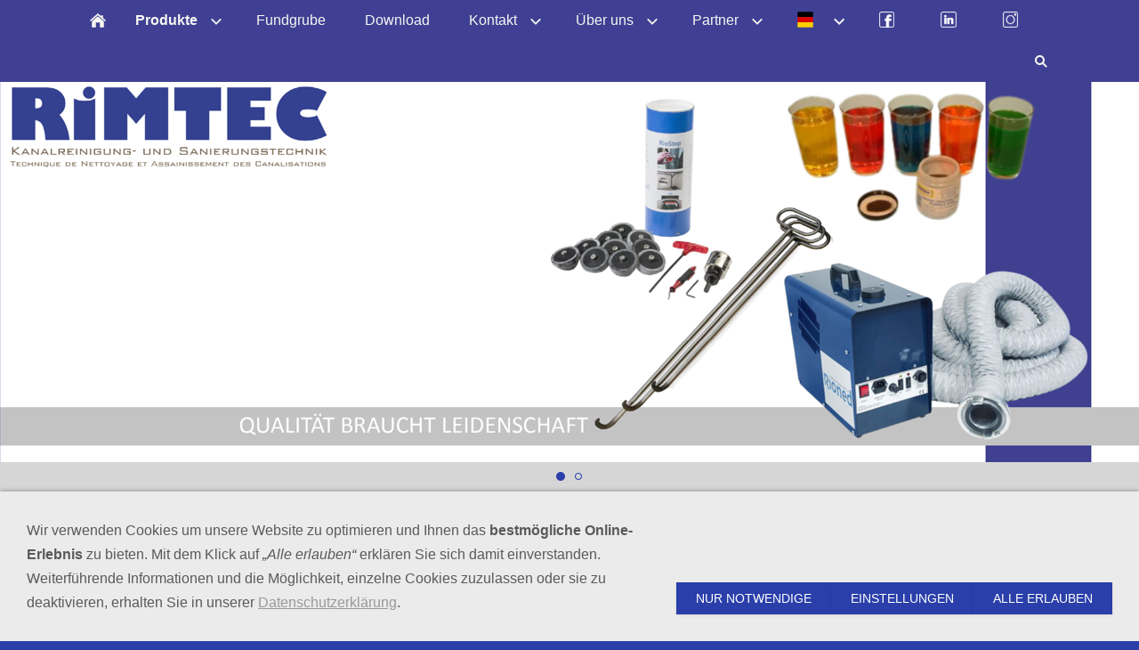

--- FILE ---
content_type: text/html; charset=utf-8
request_url: https://www.rimtec.ch/produkte/zubehoer/wasser-farbstoff/
body_size: 5893
content:
<!DOCTYPE html>

<html class="sqr">
	<head>
		<meta charset="UTF-8">
		<title>Wasser-Farbstoff</title>
		<meta name="viewport" content="width=device-width, initial-scale=1.0, user-scalable=no">
		<link rel="canonical" href="https://www.rimtec.ch/produkte/zubehoer/wasser-farbstoff/">
		<link rel="icon" sizes="16x16" href="../../../images/pictures/60d381ca/w7e561c112b390006cfc397fec5222d4/favicon.png?w=16&amp;h=16&amp;r=3&amp;s=f3d59930407370b658e9747846a1ef523e33c571">
		<link rel="icon" sizes="32x32" href="../../../images/pictures/60d381ca/w7e561c112b390006cfc397fec5222d4/favicon.png?w=32&amp;h=32&amp;r=3&amp;s=99955e713a363aab10b27cc96c25a53ff3395cee">
		<link rel="icon" sizes="48x48" href="../../../images/pictures/60d381ca/w7e561c112b390006cfc397fec5222d4/favicon.png?w=48&amp;h=48&amp;r=3&amp;s=eaf5a69d80f8df8317441fa40d505a9d66c09c9f">
		<link rel="icon" sizes="96x96" href="../../../images/pictures/60d381ca/w7e561c112b390006cfc397fec5222d4/favicon.png?w=96&amp;h=96&amp;r=3&amp;s=785791cf244fecdcdca84480a74f552f161d452c">
		<link rel="icon" sizes="144x144" href="../../../images/pictures/60d381ca/w7e561c112b390006cfc397fec5222d4/favicon.png?w=144&amp;h=144&amp;r=3&amp;s=8f2d49293bc8dd9680daa77bf64a3191eb0e2a63">
		<meta name="generator" content="SIQUANDO Pro (#9126-2279)">
		<meta name="author" content="RIMTEC - Frank Preuss">
		<meta name="keywords" content="Sauganhänger, Fräs-Cutter, RS Cutter, Druckprüfung, Dichtheitsprüfung, ROHRTEST-4, MPG, RPG 3, HD-Spüleinbau, HD 10/100, HD 20, HD 30, AquaJet, FlexJet, FlexJet+, Kanal-TV, Kanalfernsehen, RI 1320 SLC, RI 2325 SLC, RI 2325 RA, RI 2930 N, RA-Haspel, RI 75120 SKS RA, RI 75120 SKS FW L, Lüftungsreinigung, Ortungsgeräte, RD 7000 DL, Enz Technik AG, Rohrreinigungsdüsen, Rohrverschlussblasen, Durchgangsblasen, kleine Verschlussblasen, Prüfblasen, elliptische Rohrblasen, konische Rohrblasen, Absperrscheiben, Hausanschlussprüfgerät, KurzLiner, Sanierung, Spiralmaschinen, Rohrreinigungsmaschinen, Allround+, Handmatic, FlexMatic, Master AS20, rak 39, rak 40, rak 41, MiniVictor, Victor, Spiralwerkzeug, Spiralrohrreinigungswerkzeug, Gifas-LED-Lampe, Kanaldeckelhebegeräte, Kanalspiegel, Schachtverschalungen, Sielreiniger, Schlammschaufel, Spül-Zapfen, Triopan-Faltsignale, Wasser-Farbstoff">
		<link rel="stylesheet" href="../../../classes/plugins/ngpluginlightbox/css/">
		<link rel="stylesheet" href="../../../classes/plugins/ngplugintypography/css/">
		<link rel="stylesheet" href="../../../classes/plugins/ngplugincookiewarning/css/">
		<link rel="stylesheet" href="../../../classes/plugins/ngpluginlayout/ngpluginlayoutpro/css/">
		<link rel="stylesheet" href="../../../classes/plugins/ngpluginparagraph/ngpluginparagraphliquidgallery/css/style.css">
		<link rel="stylesheet" href="../../../classes/plugins/ngplugincontainer/ngplugincontainercolumns/css/">
		<link rel="stylesheet" href="../../../classes/plugins/ngpluginparagraph/ngpluginparagraphtext/css/sqrstyle.css">
		<link rel="stylesheet" href="../../../classes/plugins/ngpluginparagraph/ngpluginparagraphlist/css/style.css">
		<link rel="stylesheet" href="../../../classes/plugins/ngpluginborder/ngpluginborderstandard/css/">
		<script src="../../../js/jquery.js"></script>
		<script src="../../../classes/plugins/ngpluginlightbox/js/lightbox.js"></script>
		<script src="../../../classes/plugins/ngplugincookiewarning/js/"></script>
		<script src="../../../classes/plugins/ngpluginlayout/styles/reykjavik/js/reykjavik.js"></script>
		<script src="../../../classes/plugins/ngpluginparagraph/ngpluginparagraphliquidgallery/js/liquidgallery.js"></script>
		<style>
		<!--
.sqrallwaysfullwidth #ngparaliquidgalleryw7e5c0b101e1e75eaa21037132382048 { padding: 0 10px; }
@media (max-width: 1023px) { .sqrmobilefullwidth #ngparaliquidgalleryw7e5c0b101e1e75eaa21037132382048 { padding: 0 10px; } }
		-->
		</style>
<!-- Google Tag Manager -->
<script>(function(w,d,s,l,i){w[l]=w[l]||[];w[l].push({'gtm.start':
new Date().getTime(),event:'gtm.js'});var f=d.getElementsByTagName(s)[0],
j=d.createElement(s),dl=l!='dataLayer'?'&l='+l:'';j.async=true;j.src=
'https://www.googletagmanager.com/gtm.js?id='+i+dl;f.parentNode.insertBefore(j,f);
})(window,document,'script','dataLayer','GTM-MNB4T3B');</script>
<!-- End Google Tag Manager -->	</head>
	<body>

<!-- Google Tag Manager (noscript) -->
<noscript><iframe src="https://www.googletagmanager.com/ns.html?id=GTM-MNB4T3B"
height="0" width="0" style="display:none;visibility:hidden"></iframe></noscript>
<!-- End Google Tag Manager (noscript) -->

<nav class="sqrnav">

<a href="#" class="sqrnavhide"><img src="../../../images/pictures/60d381ca/w7e561c112b390006cfc397fec5222d4/r_logo1.jpg?w=23&amp;h=22&amp;s=fa7807fc527be2ef765f07c7310e00c5871707f1" alt="" width="23" height="22" ></a>
<a href="#" class="sqrnavshow"><img src="../../../images/pictures/60d381ca/w7e561c112b390006cfc397fec5222d4/r_logo1.jpg?w=23&amp;h=22&amp;s=fa7807fc527be2ef765f07c7310e00c5871707f1" alt="" width="23" height="22" ></a>

<ul>
<li class="sqrnavhome"><a href="../../../" title="RIMTEC - Frank Preuss"><span>RIMTEC - Frank Preuss</span></a></li>
<li><a href="../../"><span>Produkte</span></a>
<ul>
<li><a href="../../fraes-cutter/"><span>Fräs-Cutter</span></a>
<ul>
<li><a href="../../fraes-cutter/picote/"><span>Picote</span></a></li>
<li><a href="../../fraes-cutter/fraeswerkzeuge/"><span>Fräswerkzeuge</span></a></li>
</ul>
</li>
<li><a href="../../druckpruefung/"><span>Druckprüfung</span></a>
<ul>
<li><a href="../../druckpruefung/mpg/"><span>MPG</span></a></li>
<li><a href="../../druckpruefung/rpg-mini/"><span>RPG-mini</span></a></li>
<li><a href="../../druckpruefung/rpg-3/"><span>RPG-3</span></a></li>
<li><a href="../../druckpruefung/rohrtest/"><span>ROHRTEST-4</span></a></li>
</ul>
</li>
<li><a href="../../hochdruckmaschinen/"><span>Hochdruckmaschinen</span></a>
<ul>
<li><a href="../../hochdruckmaschinen/minijet/"><span>MiniJet</span></a></li>
<li><a href="../../hochdruckmaschinen/hd-20---30---40/"><span>HD 30/40</span></a></li>
<li><a href="../../hochdruckmaschinen/flexjet/"><span>Flexjet</span></a></li>
<li><a href="../../hochdruckmaschinen/urbanjet/"><span>UrbanJet</span></a></li>
<li><a href="../../hochdruckmaschinen/e-flow-one/"><span>E-Flow One</span></a></li>
</ul>
</li>
<li><a href="../../kanalfernsehen/"><span>Kanalfernsehen</span></a>
<ul>
<li><a href="../../kanalfernsehen/ipek/"><span>IPEK</span></a></li>
<li><a href="../../kanalfernsehen/viper/"><span>VIPER</span></a></li>
<li><a href="../../kanalfernsehen/rimcam/"><span>RimCam</span></a></li>
<li><a href="../../kanalfernsehen/schachtkamera/"><span>Schachtkamera</span></a></li>
<li><a href="../../kanalfernsehen/schiebeaal/"><span>Schiebeaal</span></a></li>
<li><a href="../../kanalfernsehen/dokumentations-software/"><span>Dokumentation</span></a></li>
</ul>
</li>
<li><a href="../../kanalreinigungsfahrzeug/"><span>Kanalreinigungsfahrzeug</span></a></li>
<li><a href="../../ortungsgeraete/"><span>Ortungsgeräte</span></a></li>
<li><a href="../../rohrverschlussblasen/"><span>Rohrblasen</span></a>
<ul>
<li><a href="../../rohrverschlussblasen/sava---kurze-bauform/"><span>kurze Bauform</span></a></li>
<li><a href="../../rohrverschlussblasen/sava---lange-bauform/"><span>lange Bauform</span></a></li>
<li><a href="../../rohrverschlussblasen/elliptische-rohrblasen/"><span>elliptische Rohrblasen</span></a></li>
<li><a href="../../rohrverschlussblasen/rohrkissen/"><span>Rohrkissen</span></a></li>
<li><a href="../../rohrverschlussblasen/sava---durchfluss-rohrblasen/"><span>Durchfluss-Rohrblasen</span></a></li>
<li><a href="../../rohrverschlussblasen/schachtblasen/"><span>Schachtblasen</span></a></li>
<li><a href="../../rohrverschlussblasen/eiprofil-rohrblasen/"><span>Eiprofil-Rohrblasen</span></a></li>
<li><a href="../../rohrverschlussblasen/konische-rohrblasen/"><span>Konische Rohrblasen</span></a></li>
<li><a href="../../rohrverschlussblasen/rohrblasen-schutzhuellen/"><span>Schutzhüllen</span></a></li>
<li><a href="../../rohrverschlussblasen/absperrscheiben/"><span>Absperrscheiben</span></a></li>
<li><a href="../../rohrverschlussblasen/rohrblasen-zubehoer/"><span>Zubehör</span></a></li>
<li><a href="../../rohrverschlussblasen/spezialanwendungen/"><span>Spezial-anwendungen</span></a></li>
<li><a href="../../rohrverschlussblasen/verbaugeraete/"><span>Verbaugeräte</span></a></li>
</ul>
</li>
<li><a href="../../streckensanierung/"><span>Streckensanierung</span></a>
<ul>
<li><a href="../../streckensanierung/brawoliner/"><span>BRAWOLINER®</span></a></li>
<li><a href="../../streckensanierung/brawo_-harze/"><span>BRAWO® Harze</span></a></li>
<li><a href="../../streckensanierung/brawoliner-equipment/"><span>BRAWOLINER®-Equipment</span></a></li>
<li><a href="../../streckensanierung/sanierungs-verbrauchsmaterial/"><span>Verbrauchsmaterial</span></a></li>
<li><a href="../../streckensanierung/proline/"><span>Proline</span></a></li>
</ul>
</li>
<li><a href="../../partielle-sanierung/"><span>KurzLiner-Sanierung</span></a>
<ul>
<li><a href="../../partielle-sanierung/sanierungspacker/"><span>Sanierungspacker</span></a></li>
<li><a href="../../partielle-sanierung/glasfaserlaminat/"><span>Glasfaserlaminat</span></a></li>
<li><a href="../../partielle-sanierung/easy-pur--harze/"><span>Easy PUR- Harze</span></a></li>
<li><a href="../../partielle-sanierung/kurzliner---harz/"><span>Zubehör</span></a></li>
</ul>
</li>
<li><a href="../../sauganhaenger/"><span>Sauganhänger</span></a></li>
<li><a href="../../sicherheitsbedarf/"><span>Sicherheitsbedarf</span></a>
<ul>
<li><a href="../../sicherheitsbedarf/dreibaum/"><span>Dreibaum / Höhensicherungsgerät</span></a></li>
<li><a href="../../sicherheitsbedarf/gaswarngeraet/"><span>Gaswarngerät</span></a></li>
<li><a href="../../sicherheitsbedarf/leitkegel/"><span>Leitkegel</span></a></li>
<li><a href="../../sicherheitsbedarf/sicherheits-abdeckroste/"><span>Sicherheits-Abdeckrost</span></a></li>
<li><a href="../../sicherheitsbedarf/triopan/"><span>Triopan</span></a></li>
<li><a href="../../sicherheitsbedarf/leuchtsignale/"><span>Warnleuchten</span></a></li>
</ul>
</li>
<li><a href="../../spiralmaschinenwerkzeug/"><span>Spiralmaschinen</span></a>
<ul>
<li><a href="../../spiralmaschinenwerkzeug/handgeraete/"><span>Handgeräte</span></a></li>
<li><a href="../../spiralmaschinenwerkzeug/trommelmaschinen/"><span>Trommelmaschinen</span></a></li>
<li><a href="../../spiralmaschinenwerkzeug/teilspiralmaschinen/"><span>Teilspiralmaschinen</span></a></li>
<li><a href="../../spiralmaschinenwerkzeug/reinigungsspiralen/"><span>Spiralen</span></a></li>
<li><a href="../../spiralmaschinenwerkzeug/werkzeuge/"><span>Werkzeuge</span></a></li>
</ul>
</li>
<li><a href="../../usb-duesen/"><span>USB-Düsen</span></a></li>
<li><a href="../"><span>Zubehör</span></a>
<ul>
<li><a href="../anti-klapper-loesungen/"><span>Anti-Klapper-Lösungen</span></a></li>
<li><a href="../kanaldeckelhebegeraete/"><span>Kanaldeckelhebegeräte</span></a></li>
<li><a href="../kanalspiegel/"><span>Kanalspiegel</span></a></li>
<li><a href="../nebel--und-rauchsimulator/"><span>Nebel- und Rauchsimulator</span></a></li>
<li><a href="../sielreiniger/"><span>Sielreiniger</span></a></li>
<li><a href="../spuel-zapfen/"><span>Spül-Zapfen</span></a></li>
<li class="active"><a href="./"><span>Wasser-Farbstoff</span></a></li>
</ul>
</li>
</ul>
</li>
<li><a href="../../../fundgrube/"><span>Fundgrube</span></a></li>
<li><a href="../../../software/"><span>Download</span></a></li>
<li><a href="../../../kontakt/"><span>Kontakt</span></a>
<ul>
<li><a href="../../../kontakt/kontaktformular/"><span>Kontaktformular</span></a></li>
<li><a href="../../../kontakt/anfahrt/"><span>Anfahrt</span></a></li>
<li><a href="../../../kontakt/newsletter/"><span>Newsletter</span></a></li>
</ul>
</li>
<li><a href="../../../wirueberuns/"><span>Über uns</span></a>
<ul>
<li><a href="../../../wirueberuns/unserteam/"><span>Unser Team</span></a></li>
<li><a href="../../../wirueberuns/schulungen/"><span>Schulungen</span></a></li>
<li><a href="../../../wirueberuns/offene-stellen/"><span>Offene Stellen</span></a></li>
<li><a href="../../../wirueberuns/messen/"><span>Messen</span></a></li>
<li><a href="../../../wirueberuns/finanzierung/"><span>Finanzierung</span></a></li>
</ul>
</li>
<li><a href="../../../partner/"><span>Partner</span></a>
<ul>
<li><a href="../../../partner/servicestellen-hochdruck/"><span>Servicestellen Hochdruck</span></a></li>
<li><a href="../../../partner/servicestellen-kanalreinigungsfahrzeug-/"><span>Servicestellen Kanalreinigungsfahrzeug </span></a></li>
<li><a href="../../../partner/unsere-rohrblasen-vertriebspartner/"><span>Unsere Rohrblasen-Vertriebspartner</span></a></li>
<li><a href="../../../partner/unsere-partner/"><span>Unsere Partner</span></a></li>
<li><a href="../../../partner/unser-engagement/"><span>Unser Engagement</span></a></li>
<li><a href="../../../partner/unser-sponsoring.1/"><span>Unser Sponsoring</span></a></li>
<li><a href="../../../partner/auszeichnungen/"><span>Auszeichnungen</span></a></li>
</ul>
</li>
<li><a href="../../../sprache/"><span><svg     width="64" height="64" viewBox="0 0 64.00 64.00" enable-background="new 0 0 64.00 64.00" xml:space="preserve" class="sqpnavicon">
	<rect x="1.00001" y="42.3308" fill="#FFCE00" fill-opacity="1" stroke-width="1.33333" stroke-linejoin="miter" width="62" height="20.6692"/>
	<rect x="1.00001" y="0.999989" fill="#000000" fill-opacity="1" stroke-width="1.33333" stroke-linejoin="miter" width="62" height="20.6712"/>
	<rect x="1.00001" y="21.6712" fill="#DD0000" fill-opacity="1" stroke-width="1.33333" stroke-linejoin="miter" width="62" height="20.6596"/>
</svg></span></a>
<ul>
<li><a href="../../../sprache/francais/"><span><svg     width="64" height="64" viewBox="0 0 64.00 64.00" enable-background="new 0 0 64.00 64.00" xml:space="preserve" class="sqpnavicon">
	<g>
		<rect x="1.00001" y="0.999989" fill="#FFFFFF" fill-opacity="1" stroke-width="1.33333" stroke-linejoin="miter" width="62" height="62"/>
		<rect x="1.00001" y="0.999989" fill="#002654" fill-opacity="1" stroke-width="1.33333" stroke-linejoin="miter" width="20.6711" height="62"/>
		<rect x="42.3308" y="0.999989" fill="#CE1126" fill-opacity="1" stroke-width="1.33333" stroke-linejoin="miter" width="20.6693" height="62"/>
	</g>
</svg>francais</span></a></li>
<li><a href="../../../sprache/italiano/"><span><svg     width="64" height="64" viewBox="0 0 64.00 64.00" enable-background="new 0 0 64.00 64.00" xml:space="preserve" class="sqpnavicon">
	<g>
		<rect x="1.00001" y="0.999989" fill="#FFFFFF" fill-opacity="1" stroke-width="1.33333" stroke-linejoin="miter" width="62" height="62"/>
		<rect x="1.00001" y="0.999989" fill="#009246" fill-opacity="1" stroke-width="1.33333" stroke-linejoin="miter" width="20.6711" height="62"/>
		<rect x="42.3308" y="0.999989" fill="#CE2B37" fill-opacity="1" stroke-width="1.33333" stroke-linejoin="miter" width="20.6693" height="62"/>
	</g>
</svg>italiano</span></a></li>
</ul>
</li>
<li><a href="../../../facebook/"><span><img width="48" height="48" src="../../../images/pictures/60d381ca/w7e561c112b390006cfc397fec5222d4/facebook_logo.png?w=48&amp;h=48&amp;r=3&amp;s=4812ccc3fb2f617cf906d498555741281b2483a6" alt="" class="sqpnavicon"></span></a></li>
<li><a href="../../../linkedin/"><span><img width="48" height="48" src="../../../images/pictures/60d381ca/w7e561c112b390006cfc397fec5222d4/linkedin_logo.png?w=48&amp;h=48&amp;r=3&amp;s=b1dd7a11232c9b6eb5f6d0cf6114205a9517164e" alt="" class="sqpnavicon"></span></a></li>
<li><a href="../../../instagram/"><span><img width="48" height="48" src="../../../images/pictures/60d381ca/w7e561c112b390006cfc397fec5222d4/instagram_logo.png?w=48&amp;h=48&amp;r=3&amp;s=138eb59d365dbd32a90b42e54e745813c47d3bbb" alt="" class="sqpnavicon"></span></a></li>

<li class="sqrnavsearch"><a href="#"><span>Suchen</span></a>
<ul><li>
<form action="../../../common/special/search.html"  >
	<input aria-label="Suchen" type="text" name="criteria">
</form>
</li></ul></li></ul>
</nav>

<div class="sqreyecatcher">
<div class="sqreyecatcherstage" data-fadeeffect="up" data-autoprogress="10">
<img src="../../../images/pictures/60d381ca/w7e56180e2c210018bf5aabf99b17d2a/Unbenannt-3.png?w=1920&amp;h=640&amp;r=1&amp;s=e7578859dbe1b7ab37d7848936a4b085154d7ad8" alt="">
</div>
<div class="sqreyecatchernav" style="width: 40px">
<a href="../../../images/pictures/60d381ca/w7e56180e2c210018bf5aabf99b17d2a/Unbenannt-3.png?w=1920&amp;h=640&amp;r=1&amp;s=e7578859dbe1b7ab37d7848936a4b085154d7ad8" aria-label=""></a>
<a href="../../../images/pictures/60d381ca/w7e56180e2c210018bf5aabf99b17d2a/_Unbenannt.1.png?w=1920&amp;h=640&amp;r=1&amp;s=78e9029d0fede6fc48736bf1c6c9308142bb645c" aria-label=""></a>
</div>
</div>

<div id="maincontainer">

	<div class="sqrallwaysboxed" >
		<h1>Wasser-Farbstoff</h1>
		<p class="breadcrumbs">Sie sind hier: <a href="../../../">RIMTEC - Frank Preuss</a> » <a href="../../">Produkte</a> » <a href="../">Zubehör</a> » <a href="./">Wasser-Farbstoff</a></p>
	</div>



<div id="main">


	<div class="" id="content">	
		



<div class="sqrmobilefullwidth " >


<a class="ngpar" id="ngparw7e5c0b101e1e75eaa21037132382048"></a>
	<div class="paragraph" style="margin-bottom:30px;"><div class="ngparaliquidgallery" id="ngparaliquidgalleryw7e5c0b101e1e75eaa21037132382048" data-sqrgutter="10" data-sqrsize="100" data-sqrcaptions="false">
<ul>
<li style="top:9999px">
<a href="../../../images/pictures/60d381ca/w7e561c112809002d40de3ee3387bcd2/w7e570c113313001d2350dc8489de826/farben.jpg" title="" class="gallery" data-nggroup="w7e5c0b101e1e75eaa21037132382048">
<img alt="" src="../../../images/pictures/60d381ca/w7e561c112809002d40de3ee3387bcd2/w7e570c113313001d2350dc8489de826/farben.jpg?w=768&amp;s=15a2f5a2995ec548ddd7fa468568a3cd5cac43f0" width="400" height="300">
</a>
</li>
<li style="top:9999px">
<a href="../../../images/pictures/60d381ca/w7e561c112809002d40de3ee3387bcd2/w7e570c113313001d2350dc8489de826/blau.jpg" title="" class="gallery" data-nggroup="w7e5c0b101e1e75eaa21037132382048">
<img alt="" src="../../../images/pictures/60d381ca/w7e561c112809002d40de3ee3387bcd2/w7e570c113313001d2350dc8489de826/blau.jpg?w=768&amp;s=1f603dc7da302ee1d2f1c932f738f0ecdff1f26a" width="1023" height="768">
</a>
</li>
<li style="top:9999px">
<a href="../../../images/pictures/60d381ca/w7e561c112809002d40de3ee3387bcd2/w7e570c113313001d2350dc8489de826/gelb.jpg" title="" class="gallery" data-nggroup="w7e5c0b101e1e75eaa21037132382048">
<img alt="" src="../../../images/pictures/60d381ca/w7e561c112809002d40de3ee3387bcd2/w7e570c113313001d2350dc8489de826/gelb.jpg?w=768&amp;s=55e41735197d10952fd364b6efdd50eb2ddd2daf" width="1024" height="768">
</a>
</li>
<li style="top:9999px">
<a href="../../../images/pictures/60d381ca/w7e561c112809002d40de3ee3387bcd2/w7e570c113313001d2350dc8489de826/gruen.jpg" title="" class="gallery" data-nggroup="w7e5c0b101e1e75eaa21037132382048">
<img alt="" src="../../../images/pictures/60d381ca/w7e561c112809002d40de3ee3387bcd2/w7e570c113313001d2350dc8489de826/gruen.jpg?w=768&amp;s=b162f78c32feec4f9fa10939cc567cc0adc635e2" width="1023" height="768">
</a>
</li>
<li style="top:9999px">
<a href="../../../images/pictures/60d381ca/w7e561c112809002d40de3ee3387bcd2/w7e570c113313001d2350dc8489de826/rot.jpg" title="" class="gallery" data-nggroup="w7e5c0b101e1e75eaa21037132382048">
<img alt="" src="../../../images/pictures/60d381ca/w7e561c112809002d40de3ee3387bcd2/w7e570c113313001d2350dc8489de826/rot.jpg?w=768&amp;s=5c692c131ca058582d55aaacc79a4b024735dd5c" width="1024" height="768">
</a>
</li>
</ul>
</div></div>


</div>












	

<div class="columncontainer_default sqrdesktopboxed sqrcolumncontainer2_default" style="margin-bottom:0px">
			<div>							
																<div class="sqrallwaysboxed " >
					
					
					<a class="ngpar" id="ngparw7e561712380701ea821037132382048"></a>
					<h2 class="sqrallwaysboxed">Farbstoff für Lecksuche</h2>					<div class="paragraph" style="margin-bottom:30px;">



<p>Dieses Farbpulver ist für die Lecksuche geeignet. Damit lässt sich der Wasserverlauf in einem Mauerwerk verfolgen, der beim normalen Augenschein nicht erkennbar ist. <br><br><strong>Dose zu 227 g</strong><br><br><strong>Verbrauch:</strong><br>227 g = 9 Liter Wasser anrühren &gt; reicht für ca. 20'700 Liter<br>25 g = 1 Liter Wasser anrühren &gt; reicht für ca. 2'250 Liter<br>5 g = 0.2 Liter Wasser anrühren &gt; reicht für ca. 450 Liter <br><br><br></p>


<div class="clearfix"></div>
</div>

					
																</div>
									
							
																<div class="sqrallwaysboxed " >
					
					
					<a class="ngpar" id="ngparw7e56171238071498c21037132382048"></a>
					<h2 class="sqrallwaysboxed">folgende Farben sind erhältlich</h2>					<div class="paragraph" style="margin-bottom:30px;"><ul class="list" style="list-style: url(../../../classes/plugins/ngpluginparagraph/ngpluginparagraphlist/styles/default.png)"><li><p>blau</p></li><li><p>gelb</p></li><li><p>grün</p></li><li><p>grün fluoreszierend</p></li><li><p>rot</p></li></ul></div>

					
																</div>
									
					</div>				<div>							
																<div class="sqrallwaysboxed " >
					
					
					<a class="ngpar" id="ngparw7e5c0b102031a92af21037132382048"></a>
										<div class="paragraph" style="margin-bottom:30px;"><div class="paragraphsidebarright paragraphsidebarverylarge" >
<div class="paragraphborder_default">
	
<a  href="../../../images/pictures/60d381ca/w7e561c112809002d40de3ee3387bcd2/w7e570c113313001d2350dc8489de826/pixlr_20161205175024872.jpg" class="gallery">

<img  alt="" src="../../../images/pictures/60d381ca/w7e561c112809002d40de3ee3387bcd2/w7e570c113313001d2350dc8489de826/pixlr_20161205175024872.jpg?w=508&amp;h=861&amp;s=26051a55edee21f47bf585ca8b98a7ba7201c465"  class="picture"  width="508" height="861" style="width:100%;height:auto;" >

</a>



</div>
</div>



<div  class="paragraphcontentsidebarverylarge" style="">



</div>

<div class="clearfix"></div>
</div>

					
																</div>
									
					</div>	
</div>











	</div>		

</div>


</div>

<footer class="sqrcommon">
  

<ul class="sqrcommonnav">
<li>
<a href="../../../common/info/disclaimer.html">Disclaimer</a>
</li>
<li>
<a href="../../../common/info/agb.html">AGB</a>
</li>
<li>
<a href="../../../common/info/mietgeraete.html">Mietgeräte</a>
</li>
<li>
<a href="../../../common/info/sitemap.html">Sitemap</a>
</li>
<li>
<a href="../../../common/info/datenschutz.html">Datenschutz</a>
</li>
</ul>


<div class="sqrfootertext"> 
<p style="text-align:center"><span style="font-family:Calibri,Candara,'Segoe','Segoe UI',Optima,Arial,sans-serif;font-size:17px;color:#ebebeb">RIMTEC - Frank Preuss, Industriestrasse 13, 6343 Rotkreuz, Telefon <a href="tel:+41417906460">+41 (0)41 790 64 60</a>, </span><a href="mailto:service@rimtec.ch"><span style="font-family:Calibri,Candara,'Segoe','Segoe UI',Optima,Arial,sans-serif;font-size:17px;color:#ebebeb">service@rimtec.ch</span></a></p>
</div>
</footer>

		
<div class="ngcookiewarning ngcookiewarningbottom" tabindex="-1">
	<div class="ngcookiewarningcontent">
	<div class="ngcookiewarningtext">
<p>Wir verwenden Cookies um unsere Website zu optimieren und Ihnen das <strong>bestmögliche Online-Erlebnis</strong> zu bieten. Mit dem Klick auf <em>„Alle erlauben“</em> erklären Sie sich damit einverstanden. Weiterführende Informationen und die Möglichkeit, einzelne Cookies zuzulassen oder sie zu deaktivieren, erhalten Sie in unserer <a href="../../../common/info/datenschutz.html">Datenschutzerklärung</a>.</p>
	</div>
		<div class="ngcookiewarningbuttons">
			<button class="ngcookiewarningdecline">Nur notwendige</button>
			<a href="../../.." class="ngcookiewarningsettings">Einstellungen</a>			<button class="ngcookiewarningaccept">Alle erlauben</button>
		</div>
	</div>
</div>
	</body>
</html>	

--- FILE ---
content_type: text/css; charset=utf-8
request_url: https://www.rimtec.ch/classes/plugins/ngpluginlayout/ngpluginlayoutpro/css/
body_size: 2132
content:
body {
	background-color: #2a3faa;
	margin: 0;
	padding: 0;
}

#maincontainer {
	background-color: #d6d6d6;
	padding: 1px 0;
}

#sidebarleft,
#content,
#sidebarright {
	min-height: 1px;
}


#header {
	padding: 20px 0 0 0;
}

#footer {
	padding: 0 0 20px 0;
}

#main {
	padding: 20px 0;
}

.sqrnav {
  display: block;
  margin: 0;
  padding: 0;
  background-color: #3f4093;
  z-index: 1000;
  -webkit-user-select: none;
  user-select: none;
}

.sqrnav a {
  display: block;
  margin: 0;
  padding: 12px 22px;
  color: #f7f6f2;
  text-decoration: none;
  -webkit-tap-highlight-color: transparent;
  line-height: 22px;
}

.sqrnav a:focus-visible {
    position: relative;
    z-index: 1001;
}

.sqrnav li.active>a {
	font-weight: bold;
}

.sqrnav>ul li {
  display: block;
  margin: 0;
  padding: 0;
  position: relative;
}

.sqrnav>ul li em.ngshopcartindicator {
    display: none;
    background-color: rgba(255,255,255,0.3);
    color: #f7f6f2;
    font-style: normal;
    padding-right: 10px;
    padding-left: 10px;
    border-radius: 8px;
    margin-left: 8px;
    font-weight: normal;
}

.sqrnav>ul li em.ngshopcartindicatoractive {
    display: inline-block;
}

.sqrnav .sqrnavsearch form {
  box-sizing: border-box;
  display: block;
  margin: 0;
  padding: 12px;
  display: block;
  width: 100%;
}

.sqrnav .sqrnavsearch input {
  box-sizing: border-box;
  display: block;
  padding: 0;
  width: 100%;
  border: 0;
  padding: 8px 12px 8px 30px;
  margin: 0;
  color: #f7f6f2;
  border-color: rgba(255, 255, 255, 0.075);
  -webkit-appearance: none;
  border-radius: 0;
  background: #3f4093 url(./../../styles/reykjavik/img/?f=search&c=f7f6f2) 8px 50% no-repeat;
}


@media (max-width: 1023px) {
  .sqrnav>ul>li.sqrnavlogo {
	display: none;
  }	
  .sqrnav a, .sqrnav form {
    border-bottom: 1px solid rgba(255, 255, 255, 0.075);
  }
  .sqrnav a.sqrnavshow, .sqrnav a.sqrnavhide {
    background: url(./../../styles/reykjavik/img/?f=menu&c=f7f6f2) right center no-repeat;
  }
  .sqrnav a.sqrnavshow>img, .sqrnav a.sqrnavhide>img {
    display: block;
  }
  .sqrnav li.sqrnavmore>a {
    background: url(./../../styles/reykjavik/img/?f=moreright&c=f7f6f2) right center no-repeat;
  }
  .sqrnav li.sqrnavopen>a {
    background-image: url(./../../styles/reykjavik/img/?f=moredown&c=f7f6f2);
  }
  .sqrnav .sqrnavshow {
    display: block;
  }
  .sqrnav .sqrnavhide {
    display: none;
  }
  .sqrnavopen>a.sqrnavshow {
    display: none;
  }
  .sqrnavopen>a.sqrnavhide {
    display: block;
  }
  .sqrnav li.sqrnavopen>ul {
    display: block;
  }
  .sqrnav ul {
    display: none;
    margin: 0 auto;
    padding: 0;
    list-style: none;
  }
  .sqrnav ul ul {
    display: none;
  }
  .sqrnav ul li li>a {
    padding-left: 44px;
  }
  .sqrnav ul li li li>a {
    padding-left: 66px;
  }
  .sqrnavopen>ul {
    display: block;
  }
}

@media (min-width: 1024px) {

  .sqrindent {
    display: block;
    margin-left: var(--sqrindentleft);
    margin-right: var(--sqrindentright);
  }

  .sqrnav>a {
    display: none;
  }
  .sqrnav>ul {
    box-sizing: border-box;
    display: block;
    max-width: 1100px;
    margin: 0 auto;
    padding: 0;
    list-style: none;
    width: 100%;
  }
  .sqrnav>ul:after {
    visibility: hidden;
    display: block;
    font-size: 0;
    content: " ";
    clear: both;
    height: 0;
  }
  .sqrnav>ul>li {
    float: left;
  }
  .sqrnav>ul li>ul {
    position: absolute;
    background-color: #2a3faa;
    width: 30vw;
    max-width: 320px;
    display: block;
    margin: 0;
    padding: 0;
    list-style: none;
    z-index: 1000;
    display: none;
    left: 0;
  }
  .sqrnav>ul>li li {
    border-bottom: 1px solid rgba(255, 255, 255, 0.075);
  }
  .sqrnav>ul>li.sqrnavmore>a {
    background-image: url(./../../styles/reykjavik/img/?f=moredown&c=f7f6f2);
    background-position: right center;
    background-repeat: no-repeat;
    padding-right: 44px;
  }
  .sqrnav>ul>li li.sqrnavmore>a {
    background-image: url(./../../styles/reykjavik/img/?f=moreright&c=f7f6f2);
    background-position: right center;
    background-repeat: no-repeat;
    padding-right: 44px;
  }

    @keyframes navanimate {
        from { opacity: 0; transform: translateY(-5px); }
        to { opacity: 1; transform: translateY(0); }
    }

  .sqrnav>ul>li.sqrnavopen>ul {
        animation: 0.3s navanimate;
        display: block;
  }
  .sqrnav>ul>li ul li.sqrnavopen>ul {
    left: 100%;
    top: 0;
    display: block;
    animation: 0.3s navanimate;
  }
  .sqrnav>ul>li.sqrnavopen {
    background-color: #2a3faa;
  }
  
  .sqrnav>ul>li.sqrnavhome>a>span, .sqrnav>ul>li.sqrnavsearch>a>span {
    display: none;
  }
  .sqrnav>ul>li.sqrnavhome>a {
    background-image: url(./../../styles/reykjavik/img/?f=home&c=f7f6f2);
    background-repeat: no-repeat;
    background-position: center center;
    width: 16px;
    height: 22px;
    padding: 12px;
  }
  .sqrnav>ul>li.sqrnavlogo>a {
  	padding: 12px 20px;
  }
  .sqrnav>ul>li.sqrnavlogo>a>img {
  	display: block;
  }
  .sqrnav>ul>li.sqrnavsearch {
    float: right;
  }
  .sqrnav>ul>li.sqrnavsearch>a {
    background-image: url(./../../styles/reykjavik/img/?f=search&c=f7f6f2);
    background-repeat: no-repeat;
    background-position: center center;
    width: 16px;
    height: 22px;
    padding: 12px;
  }

  .sqrnav>ul>li.sqrnavopen.sqrnavsearch>ul {
    left: auto;
    right: 0;
    opacity: 1;
  }
  
  .sqrnav>ul a:hover {
    background-color: #4168b3;
  }
  
}

@media (min-width: 1024px) {

    .sqrdesktopboxed .sqrpanoramicbackgroundboxed {
        padding-left: 20px;
        padding-right: 20px;
    }

	.sqrallwaysboxed, 
	.sqrmobilefullwidth,
	.sqrdesktopboxed
	{
		box-sizing: border-box;
		padding-left: 20px;
		padding-right: 20px;
		max-width: 1100px;
		margin-left: auto;
		margin-right: auto;
	}
	
	.sqrallwaysboxed .sqrallwaysboxed,
	.sqrdesktopboxed .sqrdesktopboxed,
	.sqrmobilefullwidth .sqrallwaysboxed,
	.sqrdesktopboxed .sqrallwaysboxed,
	.sqrdesktopboxed .sqrmobilefullwidth,
	.sqrdesktopremovebox .sqrallwaysboxed,
	.sqrdesktopremovebox .sqrmobilefullwidth
	 {
		padding-left: 0;
		padding-right: 0;
		margin-left: 0;
		margin-right: 0;
	 }
	 		
	.sqrmain2col>div {
    	box-sizing: border-box;
    	width: 48%;
    	float: left;
    	margin-right: 4%;
  	}
  	.sqrmain2col>div:last-child {
    	margin-right: 0;
  	}
  	.sqrmain3col>div {
    	box-sizing: border-box;
    	width: 30.6666666666%;
    	float: left;
    	margin-right: 4%;
  	}
  	.sqrmain3col>div:last-child {
    	margin-right: 0;
  	}
  	.sqrmain3collr>div {
    	box-sizing: border-box;
    	width: 50%;
    	float: left;
  	}
  	.sqrmain3collr>div:first-child {
    	width: 21%;
    	margin-right: 4%;
  	}
  	.sqrmain3collr>div:last-child {
    	width: 21%;
    	margin-left: 4%;
  	}
  	.sqrmain2coll>div {
    	box-sizing: border-box;
    	width: 75%;
    	float: left;
  	}
  	.sqrmain2coll>div:first-child {
    	width: 21%;
    	margin-right: 4%;
  	}
  	.sqrmain2colr>div {
    	box-sizing: border-box;
    	width: 75%;
    	float: left;
  	}
  	.sqrmain2colr>div:last-child {
    	width: 21%;
    	margin-left: 4%;
  	}
  	
  	
	.sqrmain3col:after, 
	.sqrmain2col:after,
	.sqrmain3collr:after,
	.sqrmain2coll:after,
	.sqrmain2colr:after
	 {
    	visibility: hidden;
    	display: block;
    	font-size: 0;
    	content: " ";
    	clear: both;
    	height: 0;
  	}
  	
  	.sqrallwaysfullwidth .sqrsuppressborders {
  		border-left: 0 !important;
  		border-right: 0 !important;
  	}
  	
}

@media (max-width: 1023px) {

    .sqrpanoramicbackground  {
        padding-left: 0 !important;
        padding-right: 0 !important;
        margin-left: 0 !important;
        margin-right: 0 !important;;
    }
.sqrallwaysboxed,
	.sqrmobileboxed 
	{
		box-sizing: border-box;
		padding-left: 20px;
		padding-right: 20px;
	}
	.sqrallwaysboxed>.sqrallwaysboxed,
	.sqrallwaysboxed>.nguiparagraphcontainer>.sqrallwaysboxed
	 {
		padding-left: 0;
		padding-right: 0;
		margin-left: 0;
		margin-right: 0;
	 }
	 .sqrmobileboxedimportant {
		padding-left: 20px !important;
		padding-right: 20px !important;
	 }	
	 .sqrmobilehidden {
	 	display: none;
	 }
	 
	 .sqrallwaysfullwidth .sqrsuppressborders,
	 .sqrmobilefullwidth .sqrsuppressborders
  	{
  		border-left: 0 !important;
  		border-right: 0 !important;
  	}
}

.sqrcommon {
  margin: 0;
  padding: 20px 0 0 0;
}

.sqrcommonnavhierarchical,
.sqrcommonnav,
.sqrfootertext {
  max-width: 1100px;
  margin: 0 auto;
  padding: 0 20px 20px 20px;
  box-sizing: border-box;
}
.sqrfootertext {
  color: #323376;
}


.sqrcommonnavhierarchical a,
.sqrcommonnav a,
.sqrfootertext a
 {
  text-decoration: none;
  color: #d6d6d6;
  transition: color 0.3s;
  text-decoration: none;
  font-weight: normal;
}
.sqrcommonnavhierarchical a:hover,
.sqrcommonnav a:hover,
.sqrfootertext a:hover
 {
  color: #ffffff;
  text-decoration: none;
  font-weight: normal;
}
.sqrcommonnavhierarchical,
.sqrcommonnav
 {
	display: block;
	list-style: none;
}

.sqrcommonnavhierarchical>li,
.sqrcommonnav>li
 {
	display: block;
	box-sizing: border-box;
	list-style: none;
	padding: 0 0 5px 0;
}

.sqrcommonnavhierarchical>li>em {
	font-style: normal;
	color: #f7f6f2;
}

.sqrcommonnavhierarchical>li>ul {
	display: block;
	margin: 0;
	padding: 5px 0 15px 0;
}

.sqrcommonnavhierarchical>li>ul>li {
	list-style: none;
	margin: 0;
	padding: 0 0 2px 0;
}

.sqrcommonnavhierarchical:after,
.sqrcommonnav:after
 {
  	visibility: hidden;
    display: block;
    font-size: 0;
    content: " ";
    clear: both;
    height: 0;
}

@media (min-width: 1024px) {
	.sqrcommonnavhierarchical>li {
		float: left;
		padding-right: 5%;
	}
	
	.sqrcommonnavhierarchical2col>li {
		width: 50%;
	}
	
	
	.sqrcommonnavhierarchical3col>li {
		width: 33.3333333%;
	}
		
	.sqrcommonnavhierarchical4col>li {
		width: 25%;
	}
	
	.sqrcommonnavhierarchical5col>li {
		width: 20%;
	}
	
	.sqrcommonnav>li {
		float: left;
		padding-right: 20px;
	}
	
	 .sqrdesktophidden {
	 	display: none;
	 }
	
}

.sqreyecatcher {
	background-color: #d6d6d6; 
}

.sqreyecatcher img, .sqreyecatcher video {
	display: block;
	width: 100%;
	height: auto;
}

.sqreyecatcherstage img {
	position: absolute;
}

.sqreyecatcherstage {
	overflow: hidden;
	position: relative;
	background-color: #3f4093;
	height: 0;
	padding-bottom: 33.3333333%;
}

.sqreyecatchernav a {
	width: 20px;
	height: 20px;
	display: block;
	float: left;
	background: url(./../../styles/reykjavik/img/?f=navtinyhollow&c=2a3faa) 0 0 no-repeat;	
}

.sqreyecatchernav a.sqreyecatchernavselected {
	background-position: 0 -20px;	
}

.sqreyecatchernav {
	height: 20px;
	margin: 0 auto;
	padding: 6px 0;
}

--- FILE ---
content_type: text/css; charset=utf-8
request_url: https://www.rimtec.ch/classes/plugins/ngplugincontainer/ngplugincontainercolumns/css/
body_size: 271
content:
.columncontainer_default {
	margin-bottom: 0px;
}

@media (min-width: 1024px) {

	.columncontainer_default {
		display: flex;
		justify-content: space-between;
		align-items: stretch;
	}

	.sqrcolumncontainer1_default>div {
		box-sizing: border-box;
		width: 100%;
	}

	.sqrcolumncontainer2_default>div {
		box-sizing: content-box;
		padding-right: 20px;
			}
	.sqrcolumncontainer3_default>div {
		box-sizing: content-box;
		width: calc( 33.333% - 27px ) ;
		padding-right: 20px;
			}
	.sqrcolumncontainer2_default>div:last-child,
	.sqrcolumncontainer3_default>div:last-child {
		padding-right: 0;
		border-right: none;
	}

	.sqrcolumncontainer2_default>div:first-child {
		width: calc( var(--columnratio, 50%) - 20px ) ;
	}
	.sqrcolumncontainer2_default>div:last-child {
		width: calc( 100% - var(--columnratio, 50%) - 20px ) ;
	}

}

.columncontainer_default .sqrpanoramicbackground {
	padding-left: 20px;
	padding-right: 20px;
}

--- FILE ---
content_type: image/svg+xml
request_url: https://www.rimtec.ch/classes/plugins/ngpluginlayout/styles/reykjavik/img/?f=search&c=f7f6f2
body_size: 391
content:
<?xml version="1.0" encoding="utf-8"?>
<!DOCTYPE svg PUBLIC "-//W3C//DTD SVG 1.1//EN" "http://www.w3.org/Graphics/SVG/1.1/DTD/svg11.dtd">
<svg xmlns="http://www.w3.org/2000/svg" xmlns:xlink="http://www.w3.org/1999/xlink" version="1.1" baseProfile="full" width="18" height="18" viewBox="0 0 18.00 18.00" enable-background="new 0 0 18.00 18.00" xml:space="preserve">
	<path fill="#f7f6f2" d="M 7.5,2C 10.5376,2 13,4.46244 13,7.5C 13,8.6575 12.6424,9.73148 12.0317,10.6175L 15.9135,14.4993L 14.4993,15.9135L 10.6175,12.0317C 9.73148,12.6424 8.6575,13 7.5,13C 4.46243,13 2,10.5376 2,7.5C 2,4.46243 4.46243,2 7.5,2 Z M 7.5,4C 5.567,4 4,5.56701 4,7.5C 4,9.433 5.567,11 7.5,11C 9.43299,11 11,9.433 11,7.5C 11,5.56701 9.43299,4 7.5,4 Z "/>
</svg>


--- FILE ---
content_type: image/svg+xml
request_url: https://www.rimtec.ch/classes/plugins/ngpluginlayout/styles/reykjavik/img/?f=navtinyhollow&c=2a3faa
body_size: 390
content:
<?xml version="1.0" encoding="utf-8"?>
<!DOCTYPE svg PUBLIC "-//W3C//DTD SVG 1.1//EN" "http://www.w3.org/Graphics/SVG/1.1/DTD/svg11.dtd">
<svg xmlns="http://www.w3.org/2000/svg" xmlns:xlink="http://www.w3.org/1999/xlink" version="1.1" baseProfile="full" width="20" height="40" viewBox="0 0 20.00 40.00" enable-background="new 0 0 20.00 40.00" xml:space="preserve">
	<ellipse fill="#2a3faa" fill-opacity="1" stroke-linejoin="round" cx="10" cy="30" rx="5" ry="5"/>
	<path fill="#2a3faa" fill-opacity="1" stroke-linejoin="round" d="M 10,6C 12.2091,6 14,7.79086 14,10C 14,12.2091 12.2091,14 10,14C 7.79086,14 6,12.2091 6,10C 6,7.79086 7.79086,6 10,6 Z M 10,7C 8.34315,7 7,8.34315 7,10C 7,11.6569 8.34314,13 10,13C 11.6569,13 13,11.6569 13,10C 13,8.34315 11.6569,7 10,7 Z "/>
</svg>
